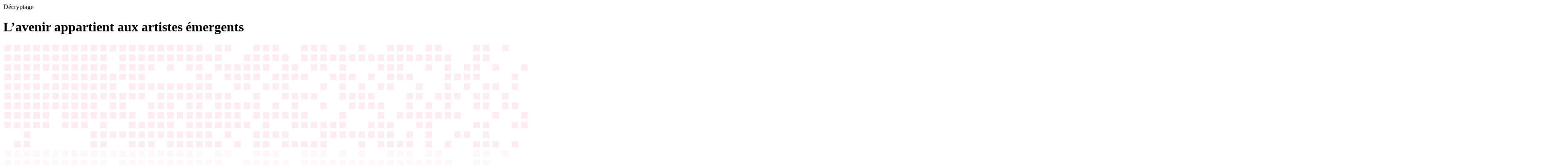

--- FILE ---
content_type: text/html; charset=UTF-8
request_url: https://regard.sacem.fr/artistes-emergents-sacem/
body_size: 4595
content:

<!doctype html>
<html><head>

<meta charset="UTF-8">
<meta name="format-detection" content="telephone=no"/>
<meta http-equiv="X-UA-Compatible" content="IE=edge" /> <!-- Optimal Internet Explorer compatibility -->

<title>L&rsquo;avenir appartient aux artistes émergents / </title>
<meta name="viewport" content="initial-scale=1, maximum-scale=1, user-scalable=no"/>



<div id="entete_article" class="degrade1 blanc">
	<div class="row">
		
		<span class="rubrique">Décryptage</span><br/>
		<div id="filet_article"></div>
		<h1>L&rsquo;avenir appartient aux artistes émergents</h1>
		

	</div>
</div>


<div class="relative">
		<img src="https://regard.sacem.fr/wp-content/themes/sacem/images/trame3.png" class="img_responsive absolute"/>
</div>

<div class="row_article" id="conteneur_article">

	<div class="espace_vertical_haut1 espace_vertical_bas1 blanc" id="infos_article">
		<div id='social_articles'>
		
			<a href="https://twitter.com/intent/tweet?url=https://regard.sacem.fr/artistes-emergents-sacem/"><img src="https://regard.sacem.fr/wp-content/themes/sacem/images/twitter_share.svg"/></a>
			<a href="https://www.facebook.com/sharer/sharer.php?u=https://regard.sacem.fr/artistes-emergents-sacem/"><img src="https://regard.sacem.fr/wp-content/themes/sacem/images/facebook_share.svg"/></a>
			<a href="https://www.linkedin.com/shareArticle?mini=true&url=https://regard.sacem.fr/artistes-emergents-sacem/"><img src="https://regard.sacem.fr/wp-content/themes/sacem/images/linkedin_share.svg"/></a>
		</div>
		
		<div id="temps_lecture"><img src="https://regard.sacem.fr/wp-content/themes/sacem/images/horloge.svg"/> Lecture 6 minutes</div>
		
		
		
		<div id="list_cat_article">
		 #Création #LaSacemSoutient		</div>


		
	</div>
	
	<img src="https://regard.sacem.fr/wp-content/uploads/2022/05/etre_accompagnant_c_n_-2-800x380.jpg" class="img_responsive volet_fondu" data-duree='1000' data-etat='ferme'/>
	
	<div class="espace_vertical_haut2 espace_vertical_bas2 blanc noir contenu_article">
		
<p class="has-medium-font-size"><strong>La pandémie, synonyme d’annulations et reports de concerts, de festivals et de spectacles en chaîne pendant près de deux ans, est loin d’avoir épargné les artistes émergents. Si la fin des mesures sanitaires a redonné un peu d’espoir aux jeunes talents, ils doivent désormais composer avec des pratiques culturelles profondément bouleversées. La Sacem, historiquement engagée aux côtés des créateurs émergents, agit plus que jamais à leurs côtés pour favoriser leur développement. Il en va du renouvellement de la création et de la diversité culturelle.</strong></p>



<h2 class="wp-block-heading" id="une-crise-entre-dechirement-et-espoir"><strong>Une crise entre déchirement et espoir</strong></h2>



<p>La crise sanitaire a freiné l’émergence de nombreux créateurs en début de carrière et, dans le pire des cas, <a rel="noreferrer noopener" href="https://clients.sacem.fr/actualites/informations-covid-19/la-covid-accelerateur-de-reconversion" target="_blank">démotivé certains</a>, qui ont préféré poser crayons et instruments pour se reconvertir. Un choix de vie radical dans une période complexe, pendant laquelle les créateurs ont dû faire face à d’importantes difficultés financières et logistiques pour poursuivre leur activité. <em>«&nbsp;Ayant sorti un EP trois mois avant le début de la pandémie, j’ai dû annuler ma première tournée de vingt dates bookées par mes soins et j’ai réussi à en reporter à peine cinq…&nbsp;» </em>déplore Tomasi, jeune artiste.</p>



<p>Mais heureusement, pour d’autres, le tableau n’est pas totalement sombre. Malgré la frustration engendrée par la privation de contact avec le public, <strong>certains auteurs-compositeurs-interprètes émergents ont mis ce temps à profit pour se professionnaliser et avancer sur de nouveaux projets</strong> : «<em> J’ai beaucoup travaillé ces deux années. Les bases de l’évolution de mon projet se sont posées à ce moment-là. J’ai beaucoup écrit pour d’autres, mais j’ai surtout mis à profit ce temps pour écrire </em>Histoire Vraie<em> qui est la chanson qui m’a fait connaître auprès d’un public plus large.</em> », témoigne Chien Noir, artiste nommé dans la catégorie « Révélation masculine » aux Victoires de la Musique 2022, après avoir intégré le Chantier des Francos et bénéficié d’un soutien du Fair, dispositifs clés d’accompagnement dont la Sacem est partenaire.</p>



<h2 class="wp-block-heading" id="un-accompagnement-de-tous-les-instants"><strong>Un accompagnement de tous les instants</strong></h2>



<p>Depuis des années, la Sacem se mobilise pour <strong>soutenir l’émergence et la professionnalisation des créateurs de musique, dans tous les genres artistiques, de la musique classique à la musique de film en passant par la pop ou le rap, notamment en tout début de carrière afin de les inscrire durablement dans l’écosystème de la création</strong>. <em>«&nbsp;La Sacem est une société d&rsquo;auteurs, à but non lucratif, qui traite les jeunes talents comme elle traite les stars</em>&nbsp;» rappelle Patrick Sigwalt, président du Conseil d’administration de la Sacem.</p>



<p>Concrètement, la Sacem déploie <strong>un vaste arsenal de dispositifs&nbsp;pour apporter un soutien véritablement structurant</strong> : «&nbsp;<em>Notre mission est d’aider les créateurs à s’inscrire durablement dans leur écosystème, à travers des dispositifs d’aide et d’accompagnement, et d’accélérer leur insertion professionnelle à travers des actions menées avec les acteurs référents de la filière</em>&nbsp;» précise François Besson, directeur de l’action culturelle de la Sacem.</p>



<p><strong><strong>Cet accompagnement a été conçu autour de quatre piliers</strong> </strong>: des programmes d’aide tels que <a rel="noreferrer noopener" href="https://aide-aux-projets.sacem.fr/nos-programmes-aide/aide-a-lautoproduction---physique-etou-dematerialisee/consultation" target="_blank">l’aide à l’autoproduction</a>, des dispositifs en partenariat avec des acteurs de référence comme par exemple Jazz Migration, mis en place avec l’AJC, des appels à projets thématiques, comme Les Fabriques à musique et enfin, la <a rel="noreferrer noopener" href="https://aide-aux-projets.sacem.fr/labo" target="_blank">création d’un laboratoire de développement de projets, le &nbsp;«&nbsp;Labo&nbsp;»</a>, permettant d’accompagner des projets hybrides, ceux qui «&nbsp;n’entrent pas dans les cases&nbsp;», de façon plus personnalisée&nbsp;! Et cela est utile aux créateurs :</p>



<blockquote class="wp-block-quote is-layout-flow wp-block-quote-is-layout-flow">
<p>«&nbsp;<em>Ayant reçu deux fois l’aide à l’autoproduction pour mon projet, je peux décemment dire qu’il n’aurait pas été le même sans ce soutien extraordinaire. Il m’a permis de me professionnaliser comme aucune autre aide.</em>&nbsp;» </p>
<cite>Tomasi &#8211; auteur, compositeur, interprète</cite></blockquote>



<p><strong><strong>La scène est également un formidable tremplin pour faire émerger des artistes méconnus du grand public</strong>. </strong>Le Chantier des Francofolies, dispositif né de la collaboration entre la Sacem et les Francofolies de La Rochelle, met en lumière et encourage les nouvelles voix de la scène française, au moment du démarrage de leur carrière. « <em>Le Chantier m’a permis de jouer aux Francofolies, de comprendre ce que je voulais faire lors de mes lives, mais aussi de travailler mon corps et ma voix. » </em>raconte Chien Noir.</p>



<p><strong>En 2022, la Sacem a considérablement renforcé ses moyens en faveur de l’émergence des jeunes créateurs</strong> : </p>



<blockquote class="wp-block-quote is-layout-flow wp-block-quote-is-layout-flow">
<p><strong>Le budget de l’autoproduction est passé de 600&nbsp;000 euros à 1 million d’euros.</strong></p>
<cite>François Besson, directeur de l&rsquo;Action culturelle de la Sacem</cite></blockquote>



<p>La société a également annoncé le lancement d’un appel à projets sur l’accompagnement de carrière à l’occasion du Printemps de Bourges, premières vraies retrouvailles de la filière musicale et festival faisant la part belle aux premières scènes, avec notamment le dispositif des Inouïs.</p>



<p>Pour être utile et pertinent, un accompagnement d’artiste doit impérativement être pensé dans la durée. <strong>La Sacem l’a bien compris et assure une présence à chaque étape de carrière</strong>, auprès des talents émergents, en développement, comme confirmés. «&nbsp;<em>Notre action passe aussi par l’adaptation de nos programmes d’aides pour s’assurer que nos solutions correspondent aux besoins des créateurs, qui évoluent en permanence.</em>&nbsp;» assure François Besson. &nbsp; &nbsp;</p>



<p>Aider les jeunes pousses à trouver leur place dans un écosystème culturel essoré par la crise est un enjeu clé pour ne pas sacrifier toute une génération de créatrices et créateurs privés de scène et d’exposition deux années durant. <strong>La Sacem en fait une priorité, pour que demain, vive et revive la création.</strong></p>



<p><mark style="background-color:#FF2952" class="has-inline-color"><strong>Pour aller plus loin :</strong></mark><br> &#8211; <a href="https://aide-aux-projets.sacem.fr/" target="_blank" rel="noreferrer noopener">Consultez le site Aides aux projets</a></p>



<p class="has-small-font-size"><br>&#8211; Crédit photo : Евгениn Вершинин &#8211; <mark style="background-color:rgba(0, 0, 0, 0)" class="has-inline-color has-rose-color"></mark></p>
		
	
		
		
		
	</div>
	
</div>
</div>

<section id="plus_articles">
	
	<div class="row">
			<h2 class="espace_vertical_haut1 espace_vertical_bas1 rose  volet_translate" data-etat="ferme"><span class="bloc_filet bg_noir"></span>À lire aussi</h1>
	</div>
	
	<div class="row" id="conteneur_plus_articles">
		
				
		
		

	
		
		<div class="bloc_plus_article espace_vertical_bas2">
				
											
					<div class="relative no_font volet_fondu espace_vertical_bas1" data-duree='1000' data-etat='ferme'>
						
					<img src="https://regard.sacem.fr/wp-content/uploads/2023/10/les_femmes_dans_la_musique_c_coetzee_peopleimages_com-520x290.jpg" class="img_responsive espace_vertical_haut1"/>
					</div>
								<h4 class="espace_vertical_bas1">Les femmes dans la musique : comment briser les barrières de genre ?</h4>
				<a href="https://regard.sacem.fr/les-femmes-dans-la-musique-comment-briser-les-barrieres-de-genre/" class="btn">Lire la suite</a>
		
			</div>
		


			
		
		

	
		
		<div class="bloc_plus_article espace_vertical_bas2">
				
											
					<div class="relative no_font volet_fondu espace_vertical_bas1" data-duree='1000' data-etat='ferme'>
						
					<img src="https://regard.sacem.fr/wp-content/uploads/2023/04/decrytage_c_-520x290.jpg" class="img_responsive espace_vertical_haut1"/>
					</div>
								<h4 class="espace_vertical_bas1">Chronologie musicale : les réseaux sociaux donnent le ton</h4>
				<a href="https://regard.sacem.fr/chronologie-musicale-les-reseaux-sociaux-donnent-le-ton/" class="btn">Lire la suite</a>
		
			</div>
		


			
		
		

	
		
		<div class="bloc_plus_article espace_vertical_bas2">
				
											
					<div class="relative no_font volet_fondu espace_vertical_bas1" data-duree='1000' data-etat='ferme'>
						
					<img src="https://regard.sacem.fr/wp-content/uploads/2023/03/musique_orchestrale-1-520x290.jpg" class="img_responsive espace_vertical_haut1"/>
					</div>
								<h4 class="espace_vertical_bas1"><strong>Vers une (r)évolution de la musique orchestrale</strong></h4>
				<a href="https://regard.sacem.fr/vers-une-revolution-de-la-musique-orchestrale/" class="btn">Lire la suite</a>
		
			</div>
		


		
		
	
	</div>
	

</section>


	
<script type="speculationrules">
{"prefetch":[{"source":"document","where":{"and":[{"href_matches":"/*"},{"not":{"href_matches":["/wp-*.php","/wp-admin/*","/wp-content/uploads/*","/wp-content/*","/wp-content/plugins/*","/wp-content/themes/sacem/*","/*\\?(.+)"]}},{"not":{"selector_matches":"a[rel~=\"nofollow\"]"}},{"not":{"selector_matches":".no-prefetch, .no-prefetch a"}}]},"eagerness":"conservative"}]}
</script>


</html>


--- FILE ---
content_type: image/svg+xml
request_url: https://regard.sacem.fr/wp-content/themes/sacem/images/linkedin_share.svg
body_size: 841
content:
<?xml version="1.0" encoding="utf-8"?>
<!-- Generator: Adobe Illustrator 24.0.3, SVG Export Plug-In . SVG Version: 6.00 Build 0)  -->
<svg version="1.1" id="Calque_1" xmlns="http://www.w3.org/2000/svg" xmlns:xlink="http://www.w3.org/1999/xlink" x="0px" y="0px"
	 viewBox="0 0 80 80" style="enable-background:new 0 0 80 80;" xml:space="preserve">
<style type="text/css">
	.st0{fill:#FFFFFF;}
</style>
<path class="st0" d="M39.6,5.2C20.9,5.2,5.7,20.4,5.7,39.1v0c0,18.7,15.2,33.9,33.9,33.9c18.7,0,33.9-15.2,33.9-33.9
	C73.5,20.4,58.4,5.2,39.6,5.2z M29.2,58h-7.9V32.6h7.9V58z M25.2,29.4c-2.5,0-4.6-2.1-4.6-4.6s2.1-4.6,4.6-4.6s4.6,2.1,4.6,4.6
	S27.8,29.4,25.2,29.4z M58.6,58.1h-7.9V43.4c0,0,0,0,0,0c0-0.4-0.1-4.3-4.5-4.3c-1.5,0-2.8,0.7-3.5,2c-0.9,1.6-0.7,3.4-0.7,5.1
	c0,1.4,0,2.8,0,4.2c0,2.6,0,5.1,0,7.7h-0.3H34V32.7h7.6v3.4c0,0,0.1-0.2,0.3-0.5c0.9-1.1,3.4-3.8,7.8-3.6c0.3,0,0.6,0,0.9,0.1
	c5.1,0.5,7.9,3.9,7.9,9.5V58.1z"/>
</svg>


--- FILE ---
content_type: image/svg+xml
request_url: https://regard.sacem.fr/wp-content/themes/sacem/images/twitter_share.svg
body_size: 1438
content:
<?xml version="1.0" encoding="utf-8"?>
<!-- Generator: Adobe Illustrator 24.0.3, SVG Export Plug-In . SVG Version: 6.00 Build 0)  -->
<svg version="1.1" id="Calque_1" xmlns="http://www.w3.org/2000/svg" xmlns:xlink="http://www.w3.org/1999/xlink" x="0px" y="0px"
	 viewBox="0 0 80 80" style="enable-background:new 0 0 80 80;" xml:space="preserve">
<style type="text/css">
	.st0{fill:#FFFFFF;}
</style>
<path class="st0" d="M40,5C21.2,5,6,20.2,6,38.9c0,18.8,15.2,34,34,34c18.8,0,34-15.2,34-34C73.9,20.2,58.7,5,40,5z M58.9,27.3
	c0,0.1,0,0.3-0.2,0.6c-0.9,1.2-1.8,2.2-3,3.1c-0.2,0.1-0.5,0.3-0.5,0.5c0,6.1-1.6,12.2-6,16.7c-5.7,5.6-14.2,7.2-21.8,5.1
	c-1.5-0.4-2.9-1-4.2-1.7c-0.4-0.2-0.9-0.5-1.3-0.8c-0.1-0.1-0.2-0.2-0.1-0.2c0.1,0,0.2,0,0.5,0c2.1,0.2,4.3-0.1,6.3-0.8
	c1.1-0.4,3.5-1.2,4.1-2.2c0,0,0,0,0,0c-0.3-0.1-0.6-0.1-0.8-0.1c-2.1-0.6-4.8-1.6-6.1-5.1c-0.1-0.2,0-0.3,0.2-0.3
	c1.7,0.1,2.3,0,2.9-0.1c-0.3-0.1-0.7-0.2-1-0.3c-2.6-1-4.5-3.5-4.8-6.2c0-0.3-0.1-0.6,0-0.9c0-0.2,0.1-0.3,0.3-0.2
	c1.3,0.7,2.8,0.8,2.9,0.8c-0.3-0.3-0.6-0.5-0.9-0.8c-2.2-2.1-3.1-6.4-1.3-9.1c0.1-0.2,0.2-0.2,0.4,0c4.1,4.7,9.2,6.9,15.3,7.8
	c0.2,0,0.2,0,0.2-0.2c-0.2-1.1-0.2-2.1,0.1-3.2c0.3-1.1,0.8-2.1,1.5-3c0.7-0.9,1.6-1.6,2.5-2.1c1-0.5,2-0.8,3.1-0.9
	c1.1-0.1,2.3,0.1,3.3,0.5c0.8,0.3,1.5,0.8,2.2,1.3c0.1,0.1,0.3,0.3,0.4,0.4c0.1,0.1,0.2,0.1,0.3,0.1c1.6-0.4,3-0.9,4.4-1.7
	c0.1,0,0.1,0,0.2,0c0.1,0,0,0.1,0,0.2c-0.3,0.8-0.7,1.6-1.2,2.3c-0.4,0.4-1.2,1.5-1.8,1.6c1.3-0.2,2.6-0.5,3.7-1.1
	C58.9,27.2,58.9,27.2,58.9,27.3C58.9,27.3,58.9,27.3,58.9,27.3z"/>
</svg>


--- FILE ---
content_type: image/svg+xml
request_url: https://regard.sacem.fr/wp-content/themes/sacem/images/facebook_share.svg
body_size: 593
content:
<?xml version="1.0" encoding="utf-8"?>
<!-- Generator: Adobe Illustrator 24.0.3, SVG Export Plug-In . SVG Version: 6.00 Build 0)  -->
<svg version="1.1" id="Calque_1" xmlns="http://www.w3.org/2000/svg" xmlns:xlink="http://www.w3.org/1999/xlink" x="0px" y="0px"
	 viewBox="0 0 80 80" style="enable-background:new 0 0 80 80;" xml:space="preserve">
<style type="text/css">
	.st0{fill:#FFFFFF;}
</style>
<path class="st0" d="M39.5,5.1c-18.8,0-34,15.2-34,34c0,16.9,12.4,31,28.6,33.5V48.9h-8.6v-9.8h8.6v-7.5c0-8.5,5.1-13.2,12.8-13.2
	c3.7,0,7.6,0.7,7.6,0.7v8.4h-4.3c-4.2,0-5.5,2.6-5.5,5.3v6.4h9.4l-1.5,9.8h-7.9v23.7C61.1,70.1,73.5,56,73.5,39.1
	C73.5,20.3,58.3,5.1,39.5,5.1z"/>
</svg>


--- FILE ---
content_type: image/svg+xml
request_url: https://regard.sacem.fr/wp-content/themes/sacem/images/horloge.svg
body_size: 1549
content:
<?xml version="1.0" encoding="utf-8"?>
<!-- Generator: Adobe Illustrator 24.0.3, SVG Export Plug-In . SVG Version: 6.00 Build 0)  -->
<svg version="1.1" id="Calque_1" xmlns="http://www.w3.org/2000/svg" xmlns:xlink="http://www.w3.org/1999/xlink" x="0px" y="0px"
	 viewBox="0 0 80 80" style="enable-background:new 0 0 80 80;" xml:space="preserve">
<style type="text/css">
	.st0{fill:#FFFFFF;}
</style>
<g>
	<g>
		<path class="st0" d="M39.8,23.1c-12.7,0-23,10.3-23,23c0,12.7,10.3,23,23,23c12.7,0,23-10.3,23-23C62.8,33.5,52.5,23.1,39.8,23.1z
			 M39.8,66.1c-11,0-19.9-8.9-19.9-19.9c0-11,8.9-19.9,19.9-19.9c11,0,19.9,8.9,19.9,19.9C59.7,57.1,50.8,66.1,39.8,66.1z"/>
		<path class="st0" d="M41.3,15.6V10h7c0.8,0,1.5-0.7,1.5-1.5V4.5c0-0.8-0.7-1.5-1.5-1.5H31.2c-0.8,0-1.5,0.7-1.5,1.5v3.9
			c0,0.8,0.7,1.5,1.5,1.5h7.1v5.7c-4.3,0.2-8.3,1.3-12,3.1l-2.5-3.1c-1-1.3-3-1.5-4.3-0.5l-3.7,3c-0.6,0.5-1,1.2-1.1,2.1
			c-0.1,0.8,0.1,1.6,0.7,2.2l2.2,2.7c-5.2,5.5-8.4,12.9-8.4,21c0,16.9,13.7,30.6,30.6,30.6S70.4,63,70.4,46.1
			C70.4,29.8,57.5,16.4,41.3,15.6z M32.8,6.1h14.1v0.8H32.8V6.1z M21.4,17.6l2.2,2.7C22.3,21.1,21,22,19.8,23l-2-2.5L21.4,17.6z
			 M39.8,73.7c-15.2,0-27.5-12.3-27.5-27.5c0-15.2,12.3-27.5,27.5-27.5c0,0,0,0,0,0c0,0,0,0,0,0C55,18.6,67.3,31,67.3,46.1
			C67.3,61.3,55,73.7,39.8,73.7z"/>
		<path class="st0" d="M49.1,34.7l-6.7,6.7c-0.8-0.4-1.6-0.7-2.6-0.7c-3,0-5.4,2.4-5.4,5.4c0,3,2.4,5.4,5.4,5.4c3,0,5.4-2.4,5.4-5.4
			c0-0.9-0.3-1.8-0.7-2.6l6.7-6.7c0.6-0.6,0.6-1.6,0-2.2C50.6,34.1,49.7,34.1,49.1,34.7z M39.8,48.5c-1.3,0-2.4-1.1-2.4-2.4
			c0-1.3,1.1-2.4,2.4-2.4c1.3,0,2.4,1.1,2.4,2.4C42.2,47.4,41.1,48.5,39.8,48.5z"/>
	</g>
</g>
</svg>
